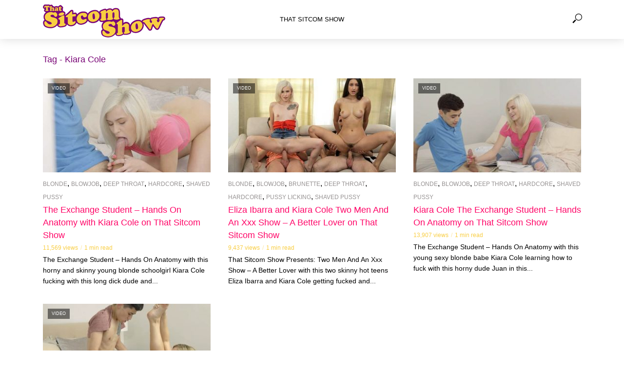

--- FILE ---
content_type: text/html; charset=UTF-8
request_url: https://sitcomshow.com/tag/kiara-cole/
body_size: 11037
content:
<!DOCTYPE html>
<html lang="en-US" prefix="og: http://ogp.me/ns#">
<head>
<meta charset="UTF-8">
<meta name="viewport" content="width=device-width,initial-scale=1.0">
<link rel="pingback" href="https://sitcomshow.com/xmlrpc.php">
<title>Kiara Cole Archives - That Sitcom Show</title>

<!-- This site is optimized with the Yoast SEO plugin v9.2 - https://yoast.com/wordpress/plugins/seo/ -->
<link rel="canonical" href="https://sitcomshow.com/tag/kiara-cole/" />
<meta property="og:locale" content="en_US" />
<meta property="og:type" content="object" />
<meta property="og:title" content="Kiara Cole Archives - That Sitcom Show" />
<meta property="og:url" content="https://sitcomshow.com/tag/kiara-cole/" />
<meta property="og:site_name" content="That Sitcom Show" />
<meta name="twitter:card" content="summary_large_image" />
<meta name="twitter:title" content="Kiara Cole Archives - That Sitcom Show" />
<!-- / Yoast SEO plugin. -->

<link rel='dns-prefetch' href='//s.w.org' />
<link rel="alternate" type="application/rss+xml" title="That Sitcom Show &raquo; Feed" href="https://sitcomshow.com/feed/" />
<link rel="alternate" type="application/rss+xml" title="That Sitcom Show &raquo; Comments Feed" href="https://sitcomshow.com/comments/feed/" />
<link rel="alternate" type="application/rss+xml" title="That Sitcom Show &raquo; Kiara Cole Tag Feed" href="https://sitcomshow.com/tag/kiara-cole/feed/" />
		<script type="text/javascript">
			window._wpemojiSettings = {"baseUrl":"https:\/\/s.w.org\/images\/core\/emoji\/11\/72x72\/","ext":".png","svgUrl":"https:\/\/s.w.org\/images\/core\/emoji\/11\/svg\/","svgExt":".svg","source":{"concatemoji":"https:\/\/sitcomshow.com\/wp-includes\/js\/wp-emoji-release.min.js?ver=4.9.8"}};
			!function(a,b,c){function d(a,b){var c=String.fromCharCode;l.clearRect(0,0,k.width,k.height),l.fillText(c.apply(this,a),0,0);var d=k.toDataURL();l.clearRect(0,0,k.width,k.height),l.fillText(c.apply(this,b),0,0);var e=k.toDataURL();return d===e}function e(a){var b;if(!l||!l.fillText)return!1;switch(l.textBaseline="top",l.font="600 32px Arial",a){case"flag":return!(b=d([55356,56826,55356,56819],[55356,56826,8203,55356,56819]))&&(b=d([55356,57332,56128,56423,56128,56418,56128,56421,56128,56430,56128,56423,56128,56447],[55356,57332,8203,56128,56423,8203,56128,56418,8203,56128,56421,8203,56128,56430,8203,56128,56423,8203,56128,56447]),!b);case"emoji":return b=d([55358,56760,9792,65039],[55358,56760,8203,9792,65039]),!b}return!1}function f(a){var c=b.createElement("script");c.src=a,c.defer=c.type="text/javascript",b.getElementsByTagName("head")[0].appendChild(c)}var g,h,i,j,k=b.createElement("canvas"),l=k.getContext&&k.getContext("2d");for(j=Array("flag","emoji"),c.supports={everything:!0,everythingExceptFlag:!0},i=0;i<j.length;i++)c.supports[j[i]]=e(j[i]),c.supports.everything=c.supports.everything&&c.supports[j[i]],"flag"!==j[i]&&(c.supports.everythingExceptFlag=c.supports.everythingExceptFlag&&c.supports[j[i]]);c.supports.everythingExceptFlag=c.supports.everythingExceptFlag&&!c.supports.flag,c.DOMReady=!1,c.readyCallback=function(){c.DOMReady=!0},c.supports.everything||(h=function(){c.readyCallback()},b.addEventListener?(b.addEventListener("DOMContentLoaded",h,!1),a.addEventListener("load",h,!1)):(a.attachEvent("onload",h),b.attachEvent("onreadystatechange",function(){"complete"===b.readyState&&c.readyCallback()})),g=c.source||{},g.concatemoji?f(g.concatemoji):g.wpemoji&&g.twemoji&&(f(g.twemoji),f(g.wpemoji)))}(window,document,window._wpemojiSettings);
		</script>
		<style type="text/css">
img.wp-smiley,
img.emoji {
	display: inline !important;
	border: none !important;
	box-shadow: none !important;
	height: 1em !important;
	width: 1em !important;
	margin: 0 .07em !important;
	vertical-align: -0.1em !important;
	background: none !important;
	padding: 0 !important;
}
</style>
<link rel='stylesheet' id='contact-form-7-css'  href='https://sitcomshow.com/wp-content/plugins/contact-form-7/includes/css/styles.css?ver=5.0.5' type='text/css' media='all' />
<link rel='stylesheet' id='mks_shortcodes_simple_line_icons-css'  href='https://sitcomshow.com/wp-content/plugins/meks-flexible-shortcodes/css/simple-line/simple-line-icons.css?ver=1.3.1' type='text/css' media='screen' />
<link rel='stylesheet' id='mks_shortcodes_css-css'  href='https://sitcomshow.com/wp-content/plugins/meks-flexible-shortcodes/css/style.css?ver=1.3.1' type='text/css' media='screen' />
<link rel='stylesheet' id='vlog-main-css'  href='https://sitcomshow.com/wp-content/themes/vlog/assets/css/min.css?ver=1.6' type='text/css' media='all' />
<style id='vlog-main-inline-css' type='text/css'>
body,#cancel-comment-reply-link,.vlog-wl-action .vlog-button {color: #000000;font-family: Arial, Helvetica, sans-serif;font-weight: 400;}.vlog-body-box{background-color:#ffffff;}h1, h2, h3, h4, h5, h6,.h1, .h2, .h3, .h4, .h5, .h6,blockquote,.vlog-comments .url,.comment-author b,.vlog-site-header .site-title a,.entry-content thead td,#bbpress-forums .bbp-forum-title, #bbpress-forums .bbp-topic-permalink {font-family: Arial, Helvetica, sans-serif;font-weight: 400;}.vlog-site-header a,.dl-menuwrapper li a{font-family: Arial, Helvetica, sans-serif;font-weight: 400;}.vlog-top-bar,.vlog-top-bar .sub-menu{background-color: #34495e;}.vlog-top-bar ul li a,.vlog-site-date{color: #8b97a3;}.vlog-top-bar ul li:hover > a{color: #ffffff;}.vlog-header-middle{height: 80px;}.vlog-header-middle .site-title img{max-height: 80px;}.vlog-site-header,.vlog-header-shadow .vlog-header-wrapper,.vlog-site-header .vlog-main-nav .sub-menu,.vlog-actions-button .sub-menu,.vlog-site-header .vlog-main-nav > li:hover > a,.vlog-actions-button:hover > span,.vlog-action-search.active.vlog-actions-button > span,.vlog-actions-search input[type=text]:focus,.vlog-responsive-header,.dl-menuwrapper .dl-menu{background-color: #ffffff;}.vlog-site-header,.vlog-site-header .entry-title a,.vlog-site-header a,.dl-menuwrapper li a,.vlog-site-header .vlog-search-form input[type=text],.vlog-responsive-header,.vlog-responsive-header a.vlog-responsive-header .entry-title a,.dl-menuwrapper button,.vlog-remove-wl{color: #000000;}.vlog-main-nav .sub-menu li:hover > a,.vlog-main-nav > .current_page_item > a,.vlog-main-nav .current-menu-item > a,.vlog-main-nav li:not(.menu-item-has-children):hover > a,.vlog-actions-button.vlog-action-search:hover span,.vlog-actions-button.vlog-cart-icon:hover a,.dl-menuwrapper li a:focus,.dl-menuwrapper li a:hover,.dl-menuwrapper button:hover{color: #790476;}.vlog-site-header .vlog-search-form input[type=text]::-webkit-input-placeholder { color: #000000;}.vlog-site-header .vlog-search-form input[type=text]::-moz-placeholder {color: #000000;}.vlog-site-header .vlog-search-form input[type=text]:-ms-input-placeholder {color: #000000;}.vlog-header-bottom{background: #f6f6f6;}.vlog-header-bottom,.vlog-header-bottom .entry-title a,.vlog-header-bottom a,.vlog-header-bottom .vlog-search-form input[type=text]{color: #111111;}.vlog-header-bottom .vlog-main-nav .sub-menu li:hover > a, .vlog-header-bottom .vlog-main-nav > .current_page_item > a, .vlog-header-bottom .vlog-main-nav .current-menu-item > a, .vlog-header-bottom .vlog-main-nav li:not(.menu-item-has-children):hover > a, .vlog-header-bottom .vlog-actions-button.vlog-action-search:hover span,.vlog-header-bottom .entry-title a:hover,.vlog-header-bottom .vlog-remove-wl:hover{color: #9b59b6;}.vlog-header-bottom .vlog-search-form input[type=text]::-webkit-input-placeholder { color: #000000;}.vlog-header-bottom .vlog-search-form input[type=text]::-moz-placeholder {color: #000000;}.vlog-header-bottom .vlog-search-form input[type=text]:-ms-input-placeholder {color: #000000;}.vlog-sticky-header.vlog-site-header,.vlog-sticky-header.vlog-site-header .vlog-main-nav .sub-menu,.vlog-sticky-header .vlog-actions-button .sub-menu,.vlog-sticky-header.vlog-site-header .vlog-main-nav > li:hover > a,.vlog-sticky-header .vlog-actions-button:hover > span,.vlog-sticky-header .vlog-action-search.active.vlog-actions-button > span,.vlog-sticky-header .vlog-actions-search input[type=text]:focus{background-color: #ffffff;}.vlog-sticky-header,.vlog-sticky-header .entry-title a,.vlog-sticky-header a,.vlog-sticky-header .vlog-search-form input[type=text],.vlog-sticky-header.vlog-site-header a{color: #000000;}.vlog-sticky-header .vlog-main-nav .sub-menu li:hover > a,.vlog-sticky-header .vlog-main-nav > .current_page_item > a,.vlog-sticky-header .vlog-main-nav li:not(.menu-item-has-children):hover > a,.vlog-sticky-header .vlog-actions-button.vlog-action-search:hover span,.vlog-sticky-header.vlog-header-bottom .vlog-main-nav .current-menu-item > a,.vlog-sticky-header.vlog-header-bottom .entry-title a:hover,.vlog-sticky-header.vlog-header-bottom.vlog-remove-wl:hover {color: #790476;}.vlog-header-bottom .vlog-search-form input[type=text]::-webkit-input-placeholder { color: #000000;}.vlog-header-bottom .vlog-search-form input[type=text]::-moz-placeholder {color: #000000;}.vlog-header-bottom .vlog-search-form input[type=text]:-ms-input-placeholder {color: #000000;}a{color: #790476; }.meta-item,.meta-icon,.meta-comments a,.vlog-prev-next-nav .vlog-pn-ico,.comment-metadata a,.widget_calendar table caption,.widget_archive li,.widget_recent_comments li,.rss-date,.widget_rss cite,.widget_tag_cloud a:after,.widget_recent_entries li .post-date,.meta-tags a:after,.bbp-forums .bbp-forum-freshness a{color: #f8cd41; }.vlog-pagination .dots:hover, .vlog-pagination a, .vlog-post .entry-category a:hover,a.meta-icon:hover,.meta-comments:hover,.meta-comments:hover a,.vlog-prev-next-nav a,.widget_tag_cloud a,.widget_calendar table tfoot tr td a,.vlog-button-search,.meta-tags a,.vlog-all-link:hover,.vlog-sl-item:hover,.entry-content-single .meta-tags a:hover,#bbpress-forums .bbp-forum-title, #bbpress-forums .bbp-topic-permalink{color: #000000; }.vlog-count,.vlog-button,.vlog-pagination .vlog-button,.vlog-pagination .vlog-button:hover,.vlog-watch-later-count,.vlog-listen-later-count,.vlog-cart-icon a .vlog-cart-count,a.page-numbers:hover,.widget_calendar table tbody td a,.vlog-load-more a,.vlog-next a,.vlog-prev a,.vlog-pagination .next,.vlog-pagination .prev,.mks_author_link,.mks_read_more a,.vlog-wl-action .vlog-button,body .mejs-controls .mejs-time-rail .mejs-time-current,.vlog-link-pages a{background-color: #790476;}.vlog-pagination .uil-ripple-css div:nth-of-type(1),.vlog-pagination .uil-ripple-css div:nth-of-type(2),blockquote{border-color: #790476;}.entry-content-single a,#bbpress-forums .bbp-forum-title:hover, #bbpress-forums .bbp-topic-permalink:hover{color: #790476;}.entry-content-single a:hover{color: #000000;}.vlog-site-content,.vlog-content .entry-content-single a.vlog-popup-img { background: #ffffff;}.vlog-content .entry-content-single a.vlog-popup-img{color: #ffffff;}h1,h2,h3,h4,h5,h6,.h1, .h2, .h3, .h4, .h5, .h6,.entry-title a,.vlog-comments .url,.rsswidget:hover{ color: #790476;}.widget ul li a{color: #000000;}.widget ul li a:hover,.entry-title a:hover,.widget .vlog-search-form .vlog-button-search:hover,.bypostauthor .comment-body .fn:before,.vlog-comments .url:hover,#cancel-comment-reply-link,.widget_tag_cloud a:hover,.meta-tags a:hover,.vlog-remove-wl:hover{color: #790476;}.entry-content p{color: #000000;}.widget_calendar #today:after{background: rgba(0,0,0,0.1)}.vlog-button,.vlog-button a,.vlog-pagination .vlog-button,.vlog-pagination .next,.vlog-pagination .prev,a.page-numbers:hover,.widget_calendar table tbody td a,.vlog-featured-info-2 .entry-title a,.vlog-load-more a,.vlog-next a,.vlog-prev a,.mks_author_link,.mks_read_more a,.vlog-wl-action .vlog-button,.vlog-link-pages a,.vlog-link-pages a:hover{color: #FFF;}#cancel-comment-reply-link, .comment-reply-link, .vlog-rm,.vlog-mod-actions .vlog-all-link,.vlog-slider-controls .owl-next, .vlog-slider-controls .owl-prev {color: #790476; border-color: rgba(121,4,118,0.7)}.vlog-mod-actions .vlog-all-link:hover,.vlog-slider-controls .owl-next:hover, .vlog-slider-controls .owl-prev:hover {color: #000000; border-color: rgba(0,0,0,0.7)}.comment-reply-link:hover,.vlog-rm:hover,#cancel-comment-reply-link:hover{color: #000000;border-color: #000000;}.vlog-highlight .entry-category,.vlog-highlight .entry-category a,.vlog-highlight .meta-item a,.vlog-highlight .meta-item span,.vlog-highlight .meta-item,.vlog-highlight.widget_tag_cloud a:hover{color: rgba(255,255,255,0.5);}.vlog-highlight {background: #121212;color: #ffffff;border: none;}.vlog-highlight .widget-title{border-bottom-color: rgba(255,255,255,0.1);}.vlog-highlight .entry-title,.vlog-highlight .entry-category a:hover,.vlog-highlight .action-item,.vlog-highlight .meta-item a:hover,.vlog-highlight .widget-title span,.vlog-highlight .entry-title a,.widget.vlog-highlight ul li a,.vlog-highlight.widget_calendar table tfoot tr td a,.vlog-highlight .widget_tag_cloud a{color: #ffffff;}.vlog-highlight .widget_calendar #today:after{ background: rgba(255,255,255,0.1);}.widget.vlog-highlightinput[type=number], .widget.vlog-highlight input[type=text], .widget.vlog-highlight input[type=email], .widget.vlog-highlight input[type=url], .widget.vlog-highlight input[type=tel], .widget.vlog-highlight input[type=date], .widget.vlog-highlight input[type=password], .widget.vlog-highlight select, .widget.vlog-highlight textarea{background: #FFF;color: #111;border-color: rgba(255,255,255,0.1);}.vlog-highlight .vlog-button-search{color:#111;}.vlog-bg-box,.author .vlog-mod-desc,.vlog-bg{background: rgba(0,0,0,0.05);}.vlog-pagination .current{background: rgba(0,0,0,0.1);}.vlog-site-footer{background: #ffffff;color: #000000;}.vlog-site-footer .widget-title,.vlog-site-footer .widget_calendar table tbody td a,.vlog-site-footer .widget_calendar table tfoot tr td a,.vlog-site-footer .widget.mks_author_widget h3,.vlog-site-footer.mks_author_link,.vlog-site-footer .vlog-button:hover,.vlog-site-footer .meta-item a:hover,.vlog-site-footer .entry-category a:hover {color: #000000;}.vlog-site-footer a,.vlog-site-footer ul li a,.vlog-site-footer .widget_calendar table tbody td a:hover,.vlog-site-footer .widget_calendar table tfoot tr td a:hover{color: rgba(0,0,0,0.8);}.vlog-site-footer .meta-item a,.vlog-site-footer .meta-item .meta-icon,.vlog-site-footer .widget_recent_entries li .post-date,.vlog-site-footer .meta-item{color: rgba(0,0,0,0.5);}.vlog-site-footer .meta-comments:hover,.vlog-site-footer ul li a:hover,.vlog-site-footer a:hover{color: #790476;}.vlog-site-footer .widget .vlog-count,.vlog-site-footer .widget_calendar table tbody td a,.vlog-site-footer a.mks_author_link,.vlog-site-footer a.mks_author_link:hover,.vlog-site-footer .widget_calendar table tbody td a:hover{color: #ffffff;background: #790476;}.vlog-site-footer .widget .vlog-search-form input[type=text],.vlog-site-footer select{ background: #FFF; color: #111; border:#000000;}.vlog-site-footer .widget .vlog-search-form .vlog-button-search{color: #111;}.vlog-site-footer .vlog-mod-actions .vlog-all-link, .vlog-site-footer .vlog-slider-controls .owl-next, .vlog-site-footer .vlog-slider-controls .owl-prev{ color: rgba(0,0,0,0.8); border-color:rgba(0,0,0,0.8);}.vlog-site-footer .vlog-mod-actions .vlog-all-link:hover, .vlog-site-footer .vlog-slider-controls .owl-next:hover, .vlog-site-footer .vlog-slider-controls .owl-prev:hover{ color: rgba(0,0,0,1); border-color:rgba(0,0,0,1);}.entry-content-single ul > li:before,.vlog-comments .comment-content ul > li:before{color: #790476;}input[type=number], input[type=text], input[type=email], input[type=url], input[type=tel], input[type=date], input[type=password], select, textarea,.widget,.vlog-comments,.comment-list,.comment .comment-respond,.widget .vlog-search-form input[type=text],.vlog-content .vlog-prev-next-nav,.vlog-wl-action,.vlog-mod-desc .vlog-search-form,.entry-content table,.entry-content td, .entry-content th,.entry-content-single table,.entry-content-single td, .entry-content-single th,.vlog-comments table,.vlog-comments td, .vlog-comments th{border-color: rgba(0,0,0,0.1);}input[type=number]:focus, input[type=text]:focus, input[type=email]:focus, input[type=url]:focus, input[type=tel]:focus, input[type=date]:focus, input[type=password]:focus, select:focus, textarea:focus{border-color: rgba(0,0,0,0.3);}input[type=number], input[type=text], input[type=email], input[type=url], input[type=tel], input[type=date], input[type=password], select, textarea{background-color: rgba(0,0,0,0.03);}.vlog-button,input[type="submit"],.wpcf7-submit,input[type="button"]{background-color: #790476;}.vlog-comments .comment-content{color: rgba(0,0,0,0.8);}li.bypostauthor > .comment-body,.vlog-rm {border-color: #790476;}.vlog-ripple-circle{stroke: #790476;}.vlog-cover-bg,.vlog-featured-2 .vlog-featured-item,.vlog-featured-3 .vlog-featured-item,.vlog-featured-4 .owl-item,.vlog-featured-5{height: 500px;}.vlog-fa-5-wrapper{height: 428px;}.vlog-fa-5-wrapper .fa-item{height: 178px;}div.bbp-submit-wrapper button, #bbpress-forums #bbp-your-profile fieldset.submit button{color:#FFF;background-color: #790476;}.vlog-breadcrumbs a:hover{color: #000000;}.vlog-breadcrumbs{ border-bottom: 1px solid rgba(0,0,0,0.1);}.vlog-special-tag-label{background-color: rgba(121,4,118,0.5);}.vlog-special-tag-label{background-color: rgba(121,4,118,0.5);}.entry-image:hover .vlog-special-tag-label{background-color: rgba(121,4,118,0.8);}.site-title{text-transform: uppercase;}.site-description{text-transform: uppercase;}.vlog-site-header{text-transform: uppercase;}.vlog-top-bar{text-transform: uppercase;}.entry-title{text-transform: none;}.entry-category a{text-transform: uppercase;}.vlog-mod-title, comment-author .fn{text-transform: none;}.widget-title{text-transform: uppercase;}
</style>
<link rel='stylesheet' id='arpw-style-css'  href='https://sitcomshow.com/wp-content/plugins/advanced-random-posts-widget/assets/css/arpw-frontend.css?ver=4.9.8' type='text/css' media='all' />
<link rel='stylesheet' id='meks-ads-widget-css'  href='https://sitcomshow.com/wp-content/plugins/meks-easy-ads-widget/css/style.css?ver=2.0.4' type='text/css' media='all' />
<link rel='stylesheet' id='meks-flickr-widget-css'  href='https://sitcomshow.com/wp-content/plugins/meks-simple-flickr-widget/css/style.css?ver=1.1.3' type='text/css' media='all' />
<link rel='stylesheet' id='meks-author-widget-css'  href='https://sitcomshow.com/wp-content/plugins/meks-smart-author-widget/css/style.css?ver=1.1.1' type='text/css' media='all' />
<link rel='stylesheet' id='meks-social-widget-css'  href='https://sitcomshow.com/wp-content/plugins/meks-smart-social-widget/css/style.css?ver=1.3.5' type='text/css' media='all' />
<link rel='stylesheet' id='meks-themeforest-widget-css'  href='https://sitcomshow.com/wp-content/plugins/meks-themeforest-smart-widget/css/style.css?ver=1.3' type='text/css' media='all' />
<script type='text/javascript' src='https://sitcomshow.com/wp-includes/js/jquery/jquery.js?ver=1.12.4'></script>
<script type='text/javascript' src='https://sitcomshow.com/wp-includes/js/jquery/jquery-migrate.min.js?ver=1.4.1'></script>
<script type='text/javascript' src='https://sitcomshow.com/wp-content/plugins/meks-flexible-shortcodes/js/main.js?ver=1.3.1'></script>
<link rel='https://api.w.org/' href='https://sitcomshow.com/wp-json/' />
<link rel="EditURI" type="application/rsd+xml" title="RSD" href="https://sitcomshow.com/xmlrpc.php?rsd" />
<link rel="wlwmanifest" type="application/wlwmanifest+xml" href="https://sitcomshow.com/wp-includes/wlwmanifest.xml" /> 
<meta name="generator" content="WordPress 4.9.8" />
		<style type="text/css">.recentcomments a{display:inline !important;padding:0 !important;margin:0 !important;}</style>
		<style type="text/css">.vlog-mod-title h4 { color: #fff; font-size: 28px; } .entry-category a { color: #969292; } .vlog-format-inplay .action-item, .vlog-format-inplay .entry-category a:hover, .vlog-format-inplay .meta-comments a:hover { color: #bcb8b8; } .vlog-featured-2 .vlog-format-inplay .entry-category a, .vlog-format-inplay .entry-category a { color: rgba(194, 190, 190, 0.7) !important; } .vlog-format-inplay .entry-title { color: #fffcfc; } .vlog-featured .vlog-format-inplay .meta-icon, .vlog-featured .vlog-format-inplay .meta-item, .vlog-featured-2 .vlog-format-inplay .action-item:hover, .vlog-featured-2 .vlog-format-inplay .entry-category a, .vlog-featured-2 .vlog-format-inplay .meta-comments a, .vlog-featured-2 .vlog-format-inplay .meta-icon, .vlog-featured-2 .vlog-format-inplay .meta-item, .vlog-format-inplay .action-item:hover, .vlog-format-inplay .entry-category a, .vlog-format-inplay .meta-comments a { color: rgba(182, 178, 178, 0.7); } @media screen and (max-width: 480px) { .mejs-container .mejs-controls { margin-bottom: -90px !important;} .entry-content-single { padding-top: 80px; } .vlog-ad { margin-top:15px;} .vlog-single-content .entry-media { margin-top: 10px; margin-bottom: 60px; } } .entry-title a { color: #ff0567 !important; } .mejs-container .mejs-controls { position: absolute; } .wp-video-shortcode video, video.wp-video-shortcode { max-width: 100%; display: inline-block; height: auto; } h1, h2, h3, h4, h5, h6, .h1, .h2, .h3, .h4, .h5, .h6, .entry-title a, .vlog-comments .url, .rsswidget:hover { color: #790476; } div.mejs-container .mejs-controls { background: #ECECEC; }</style></head>

<body class="archive tag tag-kiara-cole tag-24 chrome">

	
	
		
	<header id="header" class="vlog-site-header vlog-header-shadow hidden-xs hidden-sm">
		
		<div class="vlog-header-wrapper">
<div class="container">
	<div class="vlog-header-1 vlog-header-middle">
		<div class="vlog-slot-l">
			
<div class="vlog-site-branding vlog-logo-only">

			<span class="site-title h1"><a href="https://sitcomshow.com/" rel="home"><img class="vlog-logo" src="http://sitcomshow.com/wp-content/uploads/2018/11/sitcom-logo.png" alt="That Sitcom Show" ></a></span>
	
	</div>

		</div>
		<div class="vlog-slot-c">
			<nav class="vlog-main-navigation">	
				<ul id="menu-menu" class="vlog-main-nav vlog-menu"><li id="menu-item-24" class="menu-item menu-item-type-post_type menu-item-object-page menu-item-home menu-item-has-children menu-item-24"><a href="https://sitcomshow.com/">That Sitcom Show</a>
<ul class="sub-menu">
	<li id="menu-item-25" class="menu-item menu-item-type-taxonomy menu-item-object-category menu-item-25"><a href="https://sitcomshow.com/category/big-boobs/">Big Boobs</a>	<li id="menu-item-26" class="menu-item menu-item-type-taxonomy menu-item-object-category menu-item-26"><a href="https://sitcomshow.com/category/blonde/">Blonde</a>	<li id="menu-item-27" class="menu-item menu-item-type-taxonomy menu-item-object-category menu-item-27"><a href="https://sitcomshow.com/category/blowjob/">Blowjob</a>	<li id="menu-item-28" class="menu-item menu-item-type-taxonomy menu-item-object-category menu-item-28"><a href="https://sitcomshow.com/category/brunette/">Brunette</a>	<li id="menu-item-29" class="menu-item menu-item-type-taxonomy menu-item-object-category menu-item-29"><a href="https://sitcomshow.com/category/deep-throat/">Deep Throat</a>	<li id="menu-item-30" class="menu-item menu-item-type-taxonomy menu-item-object-category menu-item-30"><a href="https://sitcomshow.com/category/hairy-pussy/">Hairy Pussy</a>	<li id="menu-item-31" class="menu-item menu-item-type-taxonomy menu-item-object-category menu-item-31"><a href="https://sitcomshow.com/category/hardcore/">Hardcore</a>	<li id="menu-item-32" class="menu-item menu-item-type-taxonomy menu-item-object-category menu-item-32"><a href="https://sitcomshow.com/category/petite/">Petite</a>	<li id="menu-item-33" class="menu-item menu-item-type-taxonomy menu-item-object-category menu-item-33"><a href="https://sitcomshow.com/category/pussy-licking/">Pussy Licking</a>	<li id="menu-item-34" class="menu-item menu-item-type-taxonomy menu-item-object-category menu-item-34"><a href="https://sitcomshow.com/category/redhead/">RedHead</a>	<li id="menu-item-35" class="menu-item menu-item-type-taxonomy menu-item-object-category menu-item-35"><a href="https://sitcomshow.com/category/shaved-pussy/">Shaved Pussy</a>	<li id="menu-item-36" class="menu-item menu-item-type-taxonomy menu-item-object-category menu-item-36"><a href="https://sitcomshow.com/category/toys/">Toys</a></ul>
</ul>	</nav>     
		</div> 	
		<div class="vlog-slot-r">
				<div class="vlog-actions-menu">
	<ul class="vlog-menu">
					<li class="vlog-actions-button vlog-action-search">
	<span>
		<i class="fv fv-search"></i>
	</span>
	<ul class="sub-menu">
		<form class="vlog-search-form" action="https://sitcomshow.com/" method="get"><input name="s" type="text" value="" placeholder="Type here to search..." /><button type="submit" class="vlog-button-search"><i class="fv fv-search"></i></button>
</form>	</ul>
</li>			</ul>
	</div>
		</div>
	</div>
</div>
</div>
	</header>

				
<div id="vlog-sticky-header" class="vlog-sticky-header vlog-site-header vlog-header-shadow vlog-header-bottom hidden-xs hidden-sm">
	
		<div class="container">
				<div class="vlog-slot-l">
										
<div class="vlog-site-branding vlog-logo-only">

			<span class="site-title h1"><a href="https://sitcomshow.com/" rel="home"><img class="vlog-logo" src="http://sitcomshow.com/wp-content/uploads/2018/11/sitcom-logo.png" alt="That Sitcom Show" ></a></span>
	
	</div>

				</div>
				<div class="vlog-slot-c">
					<nav class="vlog-main-navigation">	
				<ul id="menu-menu-1" class="vlog-main-nav vlog-menu"><li class="menu-item menu-item-type-post_type menu-item-object-page menu-item-home menu-item-has-children menu-item-24"><a href="https://sitcomshow.com/">That Sitcom Show</a>
<ul class="sub-menu">
	<li class="menu-item menu-item-type-taxonomy menu-item-object-category menu-item-25"><a href="https://sitcomshow.com/category/big-boobs/">Big Boobs</a>	<li class="menu-item menu-item-type-taxonomy menu-item-object-category menu-item-26"><a href="https://sitcomshow.com/category/blonde/">Blonde</a>	<li class="menu-item menu-item-type-taxonomy menu-item-object-category menu-item-27"><a href="https://sitcomshow.com/category/blowjob/">Blowjob</a>	<li class="menu-item menu-item-type-taxonomy menu-item-object-category menu-item-28"><a href="https://sitcomshow.com/category/brunette/">Brunette</a>	<li class="menu-item menu-item-type-taxonomy menu-item-object-category menu-item-29"><a href="https://sitcomshow.com/category/deep-throat/">Deep Throat</a>	<li class="menu-item menu-item-type-taxonomy menu-item-object-category menu-item-30"><a href="https://sitcomshow.com/category/hairy-pussy/">Hairy Pussy</a>	<li class="menu-item menu-item-type-taxonomy menu-item-object-category menu-item-31"><a href="https://sitcomshow.com/category/hardcore/">Hardcore</a>	<li class="menu-item menu-item-type-taxonomy menu-item-object-category menu-item-32"><a href="https://sitcomshow.com/category/petite/">Petite</a>	<li class="menu-item menu-item-type-taxonomy menu-item-object-category menu-item-33"><a href="https://sitcomshow.com/category/pussy-licking/">Pussy Licking</a>	<li class="menu-item menu-item-type-taxonomy menu-item-object-category menu-item-34"><a href="https://sitcomshow.com/category/redhead/">RedHead</a>	<li class="menu-item menu-item-type-taxonomy menu-item-object-category menu-item-35"><a href="https://sitcomshow.com/category/shaved-pussy/">Shaved Pussy</a>	<li class="menu-item menu-item-type-taxonomy menu-item-object-category menu-item-36"><a href="https://sitcomshow.com/category/toys/">Toys</a></ul>
</ul>	</nav>     
				</div> 	
				<div class="vlog-slot-r">
						<div class="vlog-actions-menu">
	<ul class="vlog-menu">
					<li class="vlog-actions-button vlog-action-search">
	<span>
		<i class="fv fv-search"></i>
	</span>
	<ul class="sub-menu">
		<form class="vlog-search-form" action="https://sitcomshow.com/" method="get"><input name="s" type="text" value="" placeholder="Type here to search..." /><button type="submit" class="vlog-button-search"><i class="fv fv-search"></i></button>
</form>	</ul>
</li>			</ul>
	</div>
				</div>
		</div>

</div>	
	<div id="vlog-responsive-header" class="vlog-responsive-header hidden-lg hidden-md">
	<div class="container">
				
<div class="vlog-site-branding vlog-logo-only">

			<span class="site-title h1"><a href="https://sitcomshow.com/" rel="home"><img class="vlog-logo" src="http://sitcomshow.com/wp-content/uploads/2018/11/sitcom-logo.png" alt="That Sitcom Show" ></a></span>
	
	</div>

		
		<ul>
																	<li class="vlog-actions-button vlog-action-search">
	<span>
		<i class="fv fv-search"></i>
	</span>
	<ul class="sub-menu">
		<form class="vlog-search-form" action="https://sitcomshow.com/" method="get"><input name="s" type="text" value="" placeholder="Type here to search..." /><button type="submit" class="vlog-button-search"><i class="fv fv-search"></i></button>
</form>	</ul>
</li>										</ul>
	</div>

	<div id="dl-menu" class="dl-menuwrapper">
		<button class="dl-trigger"><i class="fa fa-bars"></i></button>	

						<ul id="menu-menu-2" class="vlog-mob-nav dl-menu"><li class="menu-item menu-item-type-post_type menu-item-object-page menu-item-home menu-item-has-children menu-item-24"><a href="https://sitcomshow.com/">That Sitcom Show</a>
<ul class="sub-menu">
	<li class="menu-item menu-item-type-taxonomy menu-item-object-category menu-item-25"><a href="https://sitcomshow.com/category/big-boobs/">Big Boobs</a>	<li class="menu-item menu-item-type-taxonomy menu-item-object-category menu-item-26"><a href="https://sitcomshow.com/category/blonde/">Blonde</a>	<li class="menu-item menu-item-type-taxonomy menu-item-object-category menu-item-27"><a href="https://sitcomshow.com/category/blowjob/">Blowjob</a>	<li class="menu-item menu-item-type-taxonomy menu-item-object-category menu-item-28"><a href="https://sitcomshow.com/category/brunette/">Brunette</a>	<li class="menu-item menu-item-type-taxonomy menu-item-object-category menu-item-29"><a href="https://sitcomshow.com/category/deep-throat/">Deep Throat</a>	<li class="menu-item menu-item-type-taxonomy menu-item-object-category menu-item-30"><a href="https://sitcomshow.com/category/hairy-pussy/">Hairy Pussy</a>	<li class="menu-item menu-item-type-taxonomy menu-item-object-category menu-item-31"><a href="https://sitcomshow.com/category/hardcore/">Hardcore</a>	<li class="menu-item menu-item-type-taxonomy menu-item-object-category menu-item-32"><a href="https://sitcomshow.com/category/petite/">Petite</a>	<li class="menu-item menu-item-type-taxonomy menu-item-object-category menu-item-33"><a href="https://sitcomshow.com/category/pussy-licking/">Pussy Licking</a>	<li class="menu-item menu-item-type-taxonomy menu-item-object-category menu-item-34"><a href="https://sitcomshow.com/category/redhead/">RedHead</a>	<li class="menu-item menu-item-type-taxonomy menu-item-object-category menu-item-35"><a href="https://sitcomshow.com/category/shaved-pussy/">Shaved Pussy</a>	<li class="menu-item menu-item-type-taxonomy menu-item-object-category menu-item-36"><a href="https://sitcomshow.com/category/toys/">Toys</a></ul>
</ul>		
		
	</div>

</div>

	<div id="content" class="vlog-site-content">




<div class="vlog-section vlog-no-sid">
    <div class="container">
        
        
        <div class="vlog-content">
            <div class="row">
                <div class="vlog-module module-posts col-lg-12">
                	
                	
				    <div class="vlog-mod-head"><div class="vlog-mod-title"><h1 class="h4">Tag - Kiara Cole</h1></div></div>
				    <div class="row vlog-posts row-eq-height vlog-posts">
				    	
				    								
							
														
								<article class="vlog-lay-e vlog-post col-lg-4 col-sm-4 col-md-4 col-xs-12 post-208 post type-post status-publish format-video has-post-thumbnail hentry category-blonde category-blowjob category-deep-throat category-hardcore category-shaved-pussy tag-kiara-cole post_format-post-format-video">
	
	    <div class="entry-image">
    <a href="https://sitcomshow.com/the-exchange-student-hands-on-anatomy-with-kiara-cole/" title="The Exchange Student &#8211; Hands On Anatomy with Kiara Cole on That Sitcom Show">
       	<img width="344" height="193" src="https://sitcomshow.com/wp-content/uploads/2019/11/The-Exchange-Student-Hands-On-Anatomy-with-Kiara-Cole-on-That-Sitcom-Show-344x193.jpg" class="attachment-vlog-lay-e-full size-vlog-lay-e-full wp-post-image" alt="" srcset="https://sitcomshow.com/wp-content/uploads/2019/11/The-Exchange-Student-Hands-On-Anatomy-with-Kiara-Cole-on-That-Sitcom-Show-344x193.jpg 344w, https://sitcomshow.com/wp-content/uploads/2019/11/The-Exchange-Student-Hands-On-Anatomy-with-Kiara-Cole-on-That-Sitcom-Show-300x168.jpg 300w, https://sitcomshow.com/wp-content/uploads/2019/11/The-Exchange-Student-Hands-On-Anatomy-with-Kiara-Cole-on-That-Sitcom-Show-366x205.jpg 366w, https://sitcomshow.com/wp-content/uploads/2019/11/The-Exchange-Student-Hands-On-Anatomy-with-Kiara-Cole-on-That-Sitcom-Show-534x300.jpg 534w, https://sitcomshow.com/wp-content/uploads/2019/11/The-Exchange-Student-Hands-On-Anatomy-with-Kiara-Cole-on-That-Sitcom-Show-165x92.jpg 165w, https://sitcomshow.com/wp-content/uploads/2019/11/The-Exchange-Student-Hands-On-Anatomy-with-Kiara-Cole-on-That-Sitcom-Show-249x140.jpg 249w, https://sitcomshow.com/wp-content/uploads/2019/11/The-Exchange-Student-Hands-On-Anatomy-with-Kiara-Cole-on-That-Sitcom-Show-232x130.jpg 232w, https://sitcomshow.com/wp-content/uploads/2019/11/The-Exchange-Student-Hands-On-Anatomy-with-Kiara-Cole-on-That-Sitcom-Show.jpg 600w" sizes="(max-width: 344px) 100vw, 344px" />       	              <div class="vlog-labels small"><span class="vlog-format-label">Video</span></div>            </a>
    </div>
	
	<div class="entry-header">

	    	        <span class="entry-category"><a href="https://sitcomshow.com/category/blonde/" class="herald-cat-4">Blonde</a>, <a href="https://sitcomshow.com/category/blowjob/" class="herald-cat-5">Blowjob</a>, <a href="https://sitcomshow.com/category/deep-throat/" class="herald-cat-7">Deep Throat</a>, <a href="https://sitcomshow.com/category/hardcore/" class="herald-cat-1">Hardcore</a>, <a href="https://sitcomshow.com/category/shaved-pussy/" class="herald-cat-3">Shaved Pussy</a></span>
	    
	    <h2 class="entry-title h5"><a href="https://sitcomshow.com/the-exchange-student-hands-on-anatomy-with-kiara-cole/">The Exchange Student &#8211; Hands On Anatomy with Kiara Cole on That Sitcom Show</a></h2>
	</div>
	    
		    <div class="entry-meta"><div class="meta-item meta-views">11,569 views</div><div class="meta-item meta-rtime">1 min read</div></div>
	

		    <div class="entry-content">
	        <p>The Exchange Student &#8211; Hands On Anatomy with this horny and skinny young blonde schoolgirl Kiara Cole fucking with this long dick dude and...</p>
	    </div>
	    

</article>															
														
								<article class="vlog-lay-e vlog-post col-lg-4 col-sm-4 col-md-4 col-xs-12 post-185 post type-post status-publish format-video has-post-thumbnail hentry category-blonde category-blowjob category-brunette category-deep-throat category-hardcore category-pussy-licking category-shaved-pussy tag-eliza-ibarra tag-kiara-cole post_format-post-format-video">
	
	    <div class="entry-image">
    <a href="https://sitcomshow.com/eliza-ibarra-and-kiara-cole-two-men-and-an-xxx-show-a-better-lover/" title="Eliza Ibarra and Kiara Cole Two Men And An Xxx Show – A Better Lover on That Sitcom Show">
       	<img width="344" height="193" src="https://sitcomshow.com/wp-content/uploads/2019/09/That-Sitcom-Show-Two-Men-And-An-Xxx-Show-A-Better-Lover-with-Eliza-Ibarra-and-Kiara-Cole-344x193.jpg" class="attachment-vlog-lay-e-full size-vlog-lay-e-full wp-post-image" alt="" srcset="https://sitcomshow.com/wp-content/uploads/2019/09/That-Sitcom-Show-Two-Men-And-An-Xxx-Show-A-Better-Lover-with-Eliza-Ibarra-and-Kiara-Cole-344x193.jpg 344w, https://sitcomshow.com/wp-content/uploads/2019/09/That-Sitcom-Show-Two-Men-And-An-Xxx-Show-A-Better-Lover-with-Eliza-Ibarra-and-Kiara-Cole-300x168.jpg 300w, https://sitcomshow.com/wp-content/uploads/2019/09/That-Sitcom-Show-Two-Men-And-An-Xxx-Show-A-Better-Lover-with-Eliza-Ibarra-and-Kiara-Cole-366x205.jpg 366w, https://sitcomshow.com/wp-content/uploads/2019/09/That-Sitcom-Show-Two-Men-And-An-Xxx-Show-A-Better-Lover-with-Eliza-Ibarra-and-Kiara-Cole-534x300.jpg 534w, https://sitcomshow.com/wp-content/uploads/2019/09/That-Sitcom-Show-Two-Men-And-An-Xxx-Show-A-Better-Lover-with-Eliza-Ibarra-and-Kiara-Cole-165x92.jpg 165w, https://sitcomshow.com/wp-content/uploads/2019/09/That-Sitcom-Show-Two-Men-And-An-Xxx-Show-A-Better-Lover-with-Eliza-Ibarra-and-Kiara-Cole-249x140.jpg 249w, https://sitcomshow.com/wp-content/uploads/2019/09/That-Sitcom-Show-Two-Men-And-An-Xxx-Show-A-Better-Lover-with-Eliza-Ibarra-and-Kiara-Cole-232x130.jpg 232w, https://sitcomshow.com/wp-content/uploads/2019/09/That-Sitcom-Show-Two-Men-And-An-Xxx-Show-A-Better-Lover-with-Eliza-Ibarra-and-Kiara-Cole.jpg 600w" sizes="(max-width: 344px) 100vw, 344px" />       	              <div class="vlog-labels small"><span class="vlog-format-label">Video</span></div>            </a>
    </div>
	
	<div class="entry-header">

	    	        <span class="entry-category"><a href="https://sitcomshow.com/category/blonde/" class="herald-cat-4">Blonde</a>, <a href="https://sitcomshow.com/category/blowjob/" class="herald-cat-5">Blowjob</a>, <a href="https://sitcomshow.com/category/brunette/" class="herald-cat-10">Brunette</a>, <a href="https://sitcomshow.com/category/deep-throat/" class="herald-cat-7">Deep Throat</a>, <a href="https://sitcomshow.com/category/hardcore/" class="herald-cat-1">Hardcore</a>, <a href="https://sitcomshow.com/category/pussy-licking/" class="herald-cat-8">Pussy Licking</a>, <a href="https://sitcomshow.com/category/shaved-pussy/" class="herald-cat-3">Shaved Pussy</a></span>
	    
	    <h2 class="entry-title h5"><a href="https://sitcomshow.com/eliza-ibarra-and-kiara-cole-two-men-and-an-xxx-show-a-better-lover/">Eliza Ibarra and Kiara Cole Two Men And An Xxx Show – A Better Lover on That Sitcom Show</a></h2>
	</div>
	    
		    <div class="entry-meta"><div class="meta-item meta-views">9,437 views</div><div class="meta-item meta-rtime">1 min read</div></div>
	

		    <div class="entry-content">
	        <p>That Sitcom Show Presents: Two Men And An Xxx Show – A Better Lover with this two skinny hot teens Eliza Ibarra and Kiara Cole getting fucked and...</p>
	    </div>
	    

</article>															
														
								<article class="vlog-lay-e vlog-post col-lg-4 col-sm-4 col-md-4 col-xs-12 post-90 post type-post status-publish format-video has-post-thumbnail hentry category-blonde category-blowjob category-deep-throat category-hardcore category-shaved-pussy tag-kiara-cole post_format-post-format-video">
	
	    <div class="entry-image">
    <a href="https://sitcomshow.com/kiara-cole-the-exchange-student-hands-on-anatomy-on-that-sitcom-show/" title="Kiara Cole The Exchange Student &#8211; Hands On Anatomy on That Sitcom Show">
       	<img width="344" height="193" src="https://sitcomshow.com/wp-content/uploads/2019/03/Kiara-Cole-The-Exchange-Student-Hands-On-Anatomy-on-That-Sitcom-Show-344x193.jpg" class="attachment-vlog-lay-e-full size-vlog-lay-e-full wp-post-image" alt="" srcset="https://sitcomshow.com/wp-content/uploads/2019/03/Kiara-Cole-The-Exchange-Student-Hands-On-Anatomy-on-That-Sitcom-Show-344x193.jpg 344w, https://sitcomshow.com/wp-content/uploads/2019/03/Kiara-Cole-The-Exchange-Student-Hands-On-Anatomy-on-That-Sitcom-Show-300x168.jpg 300w, https://sitcomshow.com/wp-content/uploads/2019/03/Kiara-Cole-The-Exchange-Student-Hands-On-Anatomy-on-That-Sitcom-Show-366x205.jpg 366w, https://sitcomshow.com/wp-content/uploads/2019/03/Kiara-Cole-The-Exchange-Student-Hands-On-Anatomy-on-That-Sitcom-Show-534x300.jpg 534w, https://sitcomshow.com/wp-content/uploads/2019/03/Kiara-Cole-The-Exchange-Student-Hands-On-Anatomy-on-That-Sitcom-Show-165x92.jpg 165w, https://sitcomshow.com/wp-content/uploads/2019/03/Kiara-Cole-The-Exchange-Student-Hands-On-Anatomy-on-That-Sitcom-Show-249x140.jpg 249w, https://sitcomshow.com/wp-content/uploads/2019/03/Kiara-Cole-The-Exchange-Student-Hands-On-Anatomy-on-That-Sitcom-Show-232x130.jpg 232w, https://sitcomshow.com/wp-content/uploads/2019/03/Kiara-Cole-The-Exchange-Student-Hands-On-Anatomy-on-That-Sitcom-Show.jpg 600w" sizes="(max-width: 344px) 100vw, 344px" />       	              <div class="vlog-labels small"><span class="vlog-format-label">Video</span></div>            </a>
    </div>
	
	<div class="entry-header">

	    	        <span class="entry-category"><a href="https://sitcomshow.com/category/blonde/" class="herald-cat-4">Blonde</a>, <a href="https://sitcomshow.com/category/blowjob/" class="herald-cat-5">Blowjob</a>, <a href="https://sitcomshow.com/category/deep-throat/" class="herald-cat-7">Deep Throat</a>, <a href="https://sitcomshow.com/category/hardcore/" class="herald-cat-1">Hardcore</a>, <a href="https://sitcomshow.com/category/shaved-pussy/" class="herald-cat-3">Shaved Pussy</a></span>
	    
	    <h2 class="entry-title h5"><a href="https://sitcomshow.com/kiara-cole-the-exchange-student-hands-on-anatomy-on-that-sitcom-show/">Kiara Cole The Exchange Student &#8211; Hands On Anatomy on That Sitcom Show</a></h2>
	</div>
	    
		    <div class="entry-meta"><div class="meta-item meta-views">13,907 views</div><div class="meta-item meta-rtime">1 min read</div></div>
	

		    <div class="entry-content">
	        <p>The Exchange Student &#8211; Hands On Anatomy with this young sexy blonde babe Kiara Cole learning how to fuck with this horny dude Juan in this...</p>
	    </div>
	    

</article>															
														
								<article class="vlog-lay-e vlog-post col-lg-4 col-sm-4 col-md-4 col-xs-12 post-87 post type-post status-publish format-video has-post-thumbnail hentry category-blonde category-blowjob category-deep-throat category-hardcore category-shaved-pussy tag-addison-lee tag-kiara-cole post_format-post-format-video">
	
	    <div class="entry-image">
    <a href="https://sitcomshow.com/kiara-cole-and-addison-lee-the-exchange-student-american-hospitality/" title="Kiara Cole and Addison Lee The Exchange Student &#8211; American Hospitality on That Sitcom Show">
       	<img width="344" height="193" src="https://sitcomshow.com/wp-content/uploads/2019/03/Kiara-Cole-and-Addison-Lee-The-Exchange-Student-American-Hospitality-on-That-Sitcom-Show-344x193.jpg" class="attachment-vlog-lay-e-full size-vlog-lay-e-full wp-post-image" alt="" srcset="https://sitcomshow.com/wp-content/uploads/2019/03/Kiara-Cole-and-Addison-Lee-The-Exchange-Student-American-Hospitality-on-That-Sitcom-Show-344x193.jpg 344w, https://sitcomshow.com/wp-content/uploads/2019/03/Kiara-Cole-and-Addison-Lee-The-Exchange-Student-American-Hospitality-on-That-Sitcom-Show-300x168.jpg 300w, https://sitcomshow.com/wp-content/uploads/2019/03/Kiara-Cole-and-Addison-Lee-The-Exchange-Student-American-Hospitality-on-That-Sitcom-Show-366x205.jpg 366w, https://sitcomshow.com/wp-content/uploads/2019/03/Kiara-Cole-and-Addison-Lee-The-Exchange-Student-American-Hospitality-on-That-Sitcom-Show-534x300.jpg 534w, https://sitcomshow.com/wp-content/uploads/2019/03/Kiara-Cole-and-Addison-Lee-The-Exchange-Student-American-Hospitality-on-That-Sitcom-Show-165x92.jpg 165w, https://sitcomshow.com/wp-content/uploads/2019/03/Kiara-Cole-and-Addison-Lee-The-Exchange-Student-American-Hospitality-on-That-Sitcom-Show-249x140.jpg 249w, https://sitcomshow.com/wp-content/uploads/2019/03/Kiara-Cole-and-Addison-Lee-The-Exchange-Student-American-Hospitality-on-That-Sitcom-Show-232x130.jpg 232w, https://sitcomshow.com/wp-content/uploads/2019/03/Kiara-Cole-and-Addison-Lee-The-Exchange-Student-American-Hospitality-on-That-Sitcom-Show.jpg 600w" sizes="(max-width: 344px) 100vw, 344px" />       	              <div class="vlog-labels small"><span class="vlog-format-label">Video</span></div>            </a>
    </div>
	
	<div class="entry-header">

	    	        <span class="entry-category"><a href="https://sitcomshow.com/category/blonde/" class="herald-cat-4">Blonde</a>, <a href="https://sitcomshow.com/category/blowjob/" class="herald-cat-5">Blowjob</a>, <a href="https://sitcomshow.com/category/deep-throat/" class="herald-cat-7">Deep Throat</a>, <a href="https://sitcomshow.com/category/hardcore/" class="herald-cat-1">Hardcore</a>, <a href="https://sitcomshow.com/category/shaved-pussy/" class="herald-cat-3">Shaved Pussy</a></span>
	    
	    <h2 class="entry-title h5"><a href="https://sitcomshow.com/kiara-cole-and-addison-lee-the-exchange-student-american-hospitality/">Kiara Cole and Addison Lee The Exchange Student &#8211; American Hospitality on That Sitcom Show</a></h2>
	</div>
	    
		    <div class="entry-meta"><div class="meta-item meta-views">11,937 views</div><div class="meta-item meta-rtime">1 min read</div></div>
	

		    <div class="entry-content">
	        <p>The Exchange Student &#8211; American Hospitality with this two hot blonde sisters Kiara Cole and Addison Lee fucking a big dick dude in this...</p>
	    </div>
	    

</article>															
													
						
				    </div>

				    
				</div>
            </div>
        </div>

        
    </div>
</div>



</div>
    <footer id="footer" class="vlog-site-footer">

    	
	        <div class="container">
	            <div class="row">
	                
											<div class="col-lg-12 col-md-12">
													</div>
					
	            </div>
	        </div>

	    
            
	        <div class="vlog-copyright">
	            <div class="container">
	                Copyright 2018 © <a href="https://sitcomshow.com">That Sitcom Show </a>All rights reserved. <a href="https://sitcomshow.com/2257">2257</a>	            </div>
	        </div>

    	
    </footer>


<link rel='stylesheet' id='mediaelement-css'  href='https://sitcomshow.com/wp-includes/js/mediaelement/mediaelementplayer-legacy.min.css?ver=4.2.6-78496d1' type='text/css' media='all' />
<link rel='stylesheet' id='wp-mediaelement-css'  href='https://sitcomshow.com/wp-includes/js/mediaelement/wp-mediaelement.min.css?ver=4.9.8' type='text/css' media='all' />
<script type='text/javascript'>
/* <![CDATA[ */
var wpcf7 = {"apiSettings":{"root":"https:\/\/sitcomshow.com\/wp-json\/contact-form-7\/v1","namespace":"contact-form-7\/v1"},"recaptcha":{"messages":{"empty":"Please verify that you are not a robot."}}};
/* ]]> */
</script>
<script type='text/javascript' src='https://sitcomshow.com/wp-content/plugins/contact-form-7/includes/js/scripts.js?ver=5.0.5'></script>
<script type='text/javascript'>
/* <![CDATA[ */
var vlog_js_settings = {"ajax_url":"https:\/\/sitcomshow.com\/wp-admin\/admin-ajax.php","rtl_mode":"false","header_sticky":"1","header_sticky_offset":"600","header_sticky_up":"","single_sticky_bar":"","logo":"http:\/\/sitcomshow.com\/wp-content\/uploads\/2018\/11\/sitcom-logo.png","logo_retina":"http:\/\/sitcomshow.com\/wp-content\/uploads\/2018\/11\/sitcom-logo.png","logo_mini":"","logo_mini_retina":"","cover_inplay":"","cover_inplay_audio":"","watch_later_ajax":"1","listen_later_ajax":"1","cover_autoplay":"","cover_autoplay_time":"5","video_disable_related":""};
/* ]]> */
</script>
<script type='text/javascript' src='https://sitcomshow.com/wp-content/themes/vlog/assets/js/min.js?ver=1.6'></script>
<script type='text/javascript' src='https://sitcomshow.com/wp-includes/js/wp-embed.min.js?ver=4.9.8'></script>
<script type='text/javascript'>
var mejsL10n = {"language":"en","strings":{"mejs.install-flash":"You are using a browser that does not have Flash player enabled or installed. Please turn on your Flash player plugin or download the latest version from https:\/\/get.adobe.com\/flashplayer\/","mejs.fullscreen-off":"Turn off Fullscreen","mejs.fullscreen-on":"Go Fullscreen","mejs.download-video":"Download Video","mejs.fullscreen":"Fullscreen","mejs.time-jump-forward":["Jump forward 1 second","Jump forward %1 seconds"],"mejs.loop":"Toggle Loop","mejs.play":"Play","mejs.pause":"Pause","mejs.close":"Close","mejs.time-slider":"Time Slider","mejs.time-help-text":"Use Left\/Right Arrow keys to advance one second, Up\/Down arrows to advance ten seconds.","mejs.time-skip-back":["Skip back 1 second","Skip back %1 seconds"],"mejs.captions-subtitles":"Captions\/Subtitles","mejs.captions-chapters":"Chapters","mejs.none":"None","mejs.mute-toggle":"Mute Toggle","mejs.volume-help-text":"Use Up\/Down Arrow keys to increase or decrease volume.","mejs.unmute":"Unmute","mejs.mute":"Mute","mejs.volume-slider":"Volume Slider","mejs.video-player":"Video Player","mejs.audio-player":"Audio Player","mejs.ad-skip":"Skip ad","mejs.ad-skip-info":["Skip in 1 second","Skip in %1 seconds"],"mejs.source-chooser":"Source Chooser","mejs.stop":"Stop","mejs.speed-rate":"Speed Rate","mejs.live-broadcast":"Live Broadcast","mejs.afrikaans":"Afrikaans","mejs.albanian":"Albanian","mejs.arabic":"Arabic","mejs.belarusian":"Belarusian","mejs.bulgarian":"Bulgarian","mejs.catalan":"Catalan","mejs.chinese":"Chinese","mejs.chinese-simplified":"Chinese (Simplified)","mejs.chinese-traditional":"Chinese (Traditional)","mejs.croatian":"Croatian","mejs.czech":"Czech","mejs.danish":"Danish","mejs.dutch":"Dutch","mejs.english":"English","mejs.estonian":"Estonian","mejs.filipino":"Filipino","mejs.finnish":"Finnish","mejs.french":"French","mejs.galician":"Galician","mejs.german":"German","mejs.greek":"Greek","mejs.haitian-creole":"Haitian Creole","mejs.hebrew":"Hebrew","mejs.hindi":"Hindi","mejs.hungarian":"Hungarian","mejs.icelandic":"Icelandic","mejs.indonesian":"Indonesian","mejs.irish":"Irish","mejs.italian":"Italian","mejs.japanese":"Japanese","mejs.korean":"Korean","mejs.latvian":"Latvian","mejs.lithuanian":"Lithuanian","mejs.macedonian":"Macedonian","mejs.malay":"Malay","mejs.maltese":"Maltese","mejs.norwegian":"Norwegian","mejs.persian":"Persian","mejs.polish":"Polish","mejs.portuguese":"Portuguese","mejs.romanian":"Romanian","mejs.russian":"Russian","mejs.serbian":"Serbian","mejs.slovak":"Slovak","mejs.slovenian":"Slovenian","mejs.spanish":"Spanish","mejs.swahili":"Swahili","mejs.swedish":"Swedish","mejs.tagalog":"Tagalog","mejs.thai":"Thai","mejs.turkish":"Turkish","mejs.ukrainian":"Ukrainian","mejs.vietnamese":"Vietnamese","mejs.welsh":"Welsh","mejs.yiddish":"Yiddish"}};
</script>
<script type='text/javascript' src='https://sitcomshow.com/wp-includes/js/mediaelement/mediaelement-and-player.min.js?ver=4.2.6-78496d1'></script>
<script type='text/javascript' src='https://sitcomshow.com/wp-includes/js/mediaelement/mediaelement-migrate.min.js?ver=4.9.8'></script>
<script type='text/javascript'>
/* <![CDATA[ */
var _wpmejsSettings = {"pluginPath":"\/wp-includes\/js\/mediaelement\/","classPrefix":"mejs-","stretching":"responsive"};
/* ]]> */
</script>
<script type='text/javascript' src='https://sitcomshow.com/wp-includes/js/mediaelement/wp-mediaelement.min.js?ver=4.9.8'></script>
<script type='text/javascript' src='https://sitcomshow.com/wp-includes/js/mediaelement/renderers/vimeo.min.js?ver=4.2.6-78496d1'></script>
</body>

</html>